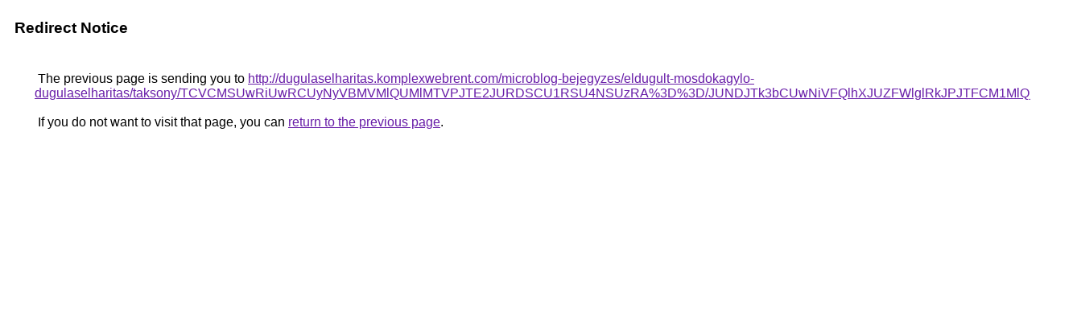

--- FILE ---
content_type: text/html; charset=UTF-8
request_url: https://www.google.ci/url?q=http%3A%2F%2Fdugulaselharitas.komplexwebrent.com%2Fmicroblog-bejegyzes%2Feldugult-mosdokagylo-dugulaselharitas%2Ftaksony%2FTCVCMSUwRiUwRCUyNyVBMVMlQUMlMTVPJTE2JURDSCU1RSU4NSUzRA%253D%253D%2FJUNDJTk3bCUwNiVFQlhXJUZFWlglRkJPJTFCM1MlQjU%253D%2F
body_size: 485
content:
<html lang="en"><head><meta http-equiv="Content-Type" content="text/html; charset=UTF-8"><title>Redirect Notice</title><style>body,div,a{font-family:Roboto,Arial,sans-serif}body{background-color:var(--xhUGwc);margin-top:3px}div{color:var(--YLNNHc)}a:link{color:#681da8}a:visited{color:#681da8}a:active{color:#ea4335}div.mymGo{border-top:1px solid var(--gS5jXb);border-bottom:1px solid var(--gS5jXb);background:var(--aYn2S);margin-top:1em;width:100%}div.aXgaGb{padding:0.5em 0;margin-left:10px}div.fTk7vd{margin-left:35px;margin-top:35px}</style></head><body><div class="mymGo"><div class="aXgaGb"><font style="font-size:larger"><b>Redirect Notice</b></font></div></div><div class="fTk7vd">&nbsp;The previous page is sending you to <a href="http://dugulaselharitas.komplexwebrent.com/microblog-bejegyzes/eldugult-mosdokagylo-dugulaselharitas/taksony/TCVCMSUwRiUwRCUyNyVBMVMlQUMlMTVPJTE2JURDSCU1RSU4NSUzRA%3D%3D/JUNDJTk3bCUwNiVFQlhXJUZFWlglRkJPJTFCM1MlQjU%3D/">http://dugulaselharitas.komplexwebrent.com/microblog-bejegyzes/eldugult-mosdokagylo-dugulaselharitas/taksony/TCVCMSUwRiUwRCUyNyVBMVMlQUMlMTVPJTE2JURDSCU1RSU4NSUzRA%3D%3D/JUNDJTk3bCUwNiVFQlhXJUZFWlglRkJPJTFCM1MlQjU%3D/</a>.<br><br>&nbsp;If you do not want to visit that page, you can <a href="#" id="tsuid_2TRtafOjJJ3dwN4PmM-SmA0_1">return to the previous page</a>.<script nonce="A2PqhknrbGHZ7P5SMT0SyA">(function(){var id='tsuid_2TRtafOjJJ3dwN4PmM-SmA0_1';(function(){document.getElementById(id).onclick=function(){window.history.back();return!1};}).call(this);})();(function(){var id='tsuid_2TRtafOjJJ3dwN4PmM-SmA0_1';var ct='originlink';var oi='unauthorizedredirect';(function(){document.getElementById(id).onmousedown=function(){var b=document&&document.referrer,a="encodeURIComponent"in window?encodeURIComponent:escape,c="";b&&(c=a(b));(new Image).src="/url?sa=T&url="+c+"&oi="+a(oi)+"&ct="+a(ct);return!1};}).call(this);})();</script><br><br><br></div></body></html>